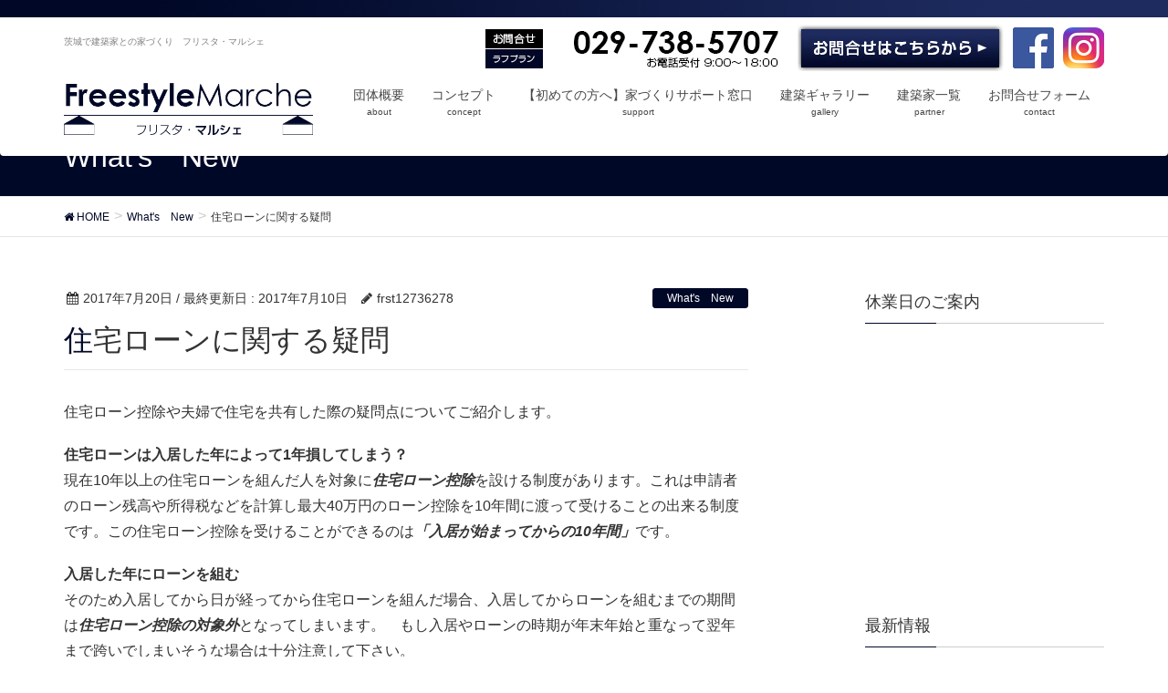

--- FILE ---
content_type: text/html; charset=UTF-8
request_url: https://frst-marche.com/201707201256
body_size: 57466
content:
<!DOCTYPE html>
<html lang="ja"
	itemscope 
	itemtype="http://schema.org/Article" 
	prefix="og: http://ogp.me/ns#" >
<head>
<meta charset="utf-8">
<meta http-equiv="X-UA-Compatible" content="IE=edge">
<meta name="viewport" content="width=device-width, initial-scale=1">
<title>住宅ローンに関する疑問 | 茨城の建築設計事務所を探すなら　| フリスタ・マルシェ</title>
<meta name="keywords" content="建築設計事務所" />

<!-- All in One SEO Pack 2.3.11.1 by Michael Torbert of Semper Fi Web Design[270,318] -->
<link rel="author" href="https://plus.google.com/u/0/1132717275911369721" />

<link rel="canonical" href="https://frst-marche.com/201707201256" />
<meta property="og:title" content="住宅ローンに関する疑問 | 茨城の建築設計事務所を探すなら　| フリスタ・マルシェ" />
<meta property="og:type" content="article" />
<meta property="og:url" content="https://frst-marche.com/201707201256" />
<meta property="og:image" content="https://frst-marche.com/wp-content/uploads/2016/09/pixta_21422178_M_R.jpg" />
<meta property="og:site_name" content="フリスタ・マルシェ" />
<meta property="og:description" content="住宅ローン控除や夫婦で住宅を共有した際の疑問点についてご紹介します。 住宅ローンは入居した年によって1年損してしまう？ 現在10年以上の住宅ローンを組んだ人を対象に住宅ローン控除を設ける制度があります。これは申請者のローン残高や所得税などを計算し最大40万円のローン控除を10年間に渡って受けることの出来る制度です。この住宅ローン控除を受けることができるのは「入居が始まってからの10年間」です。 入居した年にローンを組む そのため入居してから日が経ってから住宅ローンを組んだ場合、入居してからローンを組むまでの期間は住宅ローン控除の対象外となってしまいます。　もし入居やローンの時期が年末年始と重なって翌年まで跨いでしまいそうな場合は十分注意して下さい。 連帯債務をしていた奥様が専業になったら？ 夫婦で共働きをしている世帯は住宅を夫婦で連帯債務という形で住宅ローンを組むことがあります。勿論連帯債務でも住宅ローン控除を受けることは出来ますがローン返済中に奥様が専業主婦になって所得が無くなってしまった場合どうなるのでしょうか？ 専業主婦は住宅ローン控除の対象外 その場合は奥様の分の住宅ローン控除が専業主婦になった時点で無くなります。専業主婦になるということは所得税を払わなくなったということなので住宅ローン控除も適用外となってしまいます。 住宅の連帯購入は折半で良い？ 夫婦で住宅を購入する名義で折半にして共有することができます。普通に考えれば住宅の共有持ち分は夫婦で折半にすれば丁度いいはずですが住宅の共有持ち分と住宅ローンの連帯債務割合が違うと税金面で影響が出て来てしまいます。 贈与税が発生してしまう！？ 例えば住宅を購入した際は夫婦の共有持ち分を折半にしたにもかかわらず住宅ローンの割合は頭金と出資額の合計が夫３：妻１だった場合、夫が妻に住宅の4分の1を贈与した事になってしまうので贈与税が発生してしまいます。そのため住宅の共有持ち分は登記する前にローンの事も考慮しながら慎重に決める必要があります。" />
<meta property="article:publisher" content="https://www.facebook.com/フリスタマルシェ-242403182848380/" />
<meta property="article:published_time" content="2017-07-20T01:50:03Z" />
<meta property="article:modified_time" content="2017-07-10T10:03:58Z" />
<meta name="twitter:card" content="summary" />
<meta name="twitter:title" content="住宅ローンに関する疑問 | 茨城の建築設計事務所を探すなら　| フリスタ・マルシェ" />
<meta name="twitter:description" content="住宅ローン控除や夫婦で住宅を共有した際の疑問点についてご紹介します。 住宅ローンは入居した年によって1年損してしまう？ 現在10年以上の住宅ローンを組んだ人を対象に住宅ローン控除を設ける制度があります。これは申請者のローン残高や所得税などを計算し最大40万円のローン控除を10年間に渡って受けることの出来る制度です。この住宅ローン控除を受けることができるのは「入居が始まってからの10年間」です。 入居した年にローンを組む そのため入居してから日が経ってから住宅ローンを組んだ場合、入居してからローンを組むまでの期間は住宅ローン控除の対象外となってしまいます。　もし入居やローンの時期が年末年始と重なって翌年まで跨いでしまいそうな場合は十分注意して下さい。 連帯債務をしていた奥様が専業になったら？ 夫婦で共働きをしている世帯は住宅を夫婦で連帯債務という形で住宅ローンを組むことがあります。勿論連帯債務でも住宅ローン控除を受けることは出来ますがローン返済中に奥様が専業主婦になって所得が無くなってしまった場合どうなるのでしょうか？ 専業主婦は住宅ローン控除の対象外 その場合は奥様の分の住宅ローン控除が専業主婦になった時点で無くなります。専業主婦になるということは所得税を払わなくなったということなので住宅ローン控除も適用外となってしまいます。 住宅の連帯購入は折半で良い？ 夫婦で住宅を購入する名義で折半にして共有することができます。普通に考えれば住宅の共有持ち分は夫婦で折半にすれば丁度いいはずですが住宅の共有持ち分と住宅ローンの連帯債務割合が違うと税金面で影響が出て来てしまいます。 贈与税が発生してしまう！？ 例えば住宅を購入した際は夫婦の共有持ち分を折半にしたにもかかわらず住宅ローンの割合は頭金と出資額の合計が夫３：妻１だった場合、夫が妻に住宅の4分の1を贈与した事になってしまうので贈与税が発生してしまいます。そのため住宅の共有持ち分は登記する前にローンの事も考慮しながら慎重に決める必要があります。" />
<meta name="twitter:image" content="https://frst-marche.com/wp-content/uploads/2016/09/pixta_21422178_M_R.jpg" />
<meta itemprop="image" content="https://frst-marche.com/wp-content/uploads/2016/09/pixta_21422178_M_R.jpg" />
			<script>
			(function(i,s,o,g,r,a,m){i['GoogleAnalyticsObject']=r;i[r]=i[r]||function(){
			(i[r].q=i[r].q||[]).push(arguments)},i[r].l=1*new Date();a=s.createElement(o),
			m=s.getElementsByTagName(o)[0];a.async=1;a.src=g;m.parentNode.insertBefore(a,m)
			})(window,document,'script','//www.google-analytics.com/analytics.js','ga');

			ga('create', 'UA-89588175-1', 'auto');
			
			ga('send', 'pageview');
			</script>
<!-- /all in one seo pack -->
<link rel='dns-prefetch' href='//oss.maxcdn.com' />
<link rel='dns-prefetch' href='//s.w.org' />
<link rel="alternate" type="application/rss+xml" title="茨城の建築設計事務所を探すなら　| フリスタ・マルシェ &raquo; フィード" href="https://frst-marche.com/feed" />
<link rel="alternate" type="application/rss+xml" title="茨城の建築設計事務所を探すなら　| フリスタ・マルシェ &raquo; コメントフィード" href="https://frst-marche.com/comments/feed" />
<link rel="alternate" type="application/rss+xml" title="茨城の建築設計事務所を探すなら　| フリスタ・マルシェ &raquo; 住宅ローンに関する疑問 のコメントのフィード" href="https://frst-marche.com/201707201256/feed" />
<meta name="description" content="住宅ローン控除や夫婦で住宅を共有した際の疑問点についてご紹介します。住宅ローンは入居した年によって1年損してしまう？現在10年以上の住宅ローンを組んだ人を対象に住宅ローン控除を設ける制度があります。これは申請者のローン残高や所得税などを計算し最大40万円のローン控除を10年間に渡って受けることの出来る制度です。この住宅ローン控除を受けることができるのは「入居が始まってからの10年間」です。入居した年にローンを組むそのため入居してから日が経ってから住宅ロ" /><style type="text/css">.color_key_bg,.color_key_bg_hover:hover{background-color: #000828;}.color_key_txt,.color_key_txt_hover:hover{color: #000828;}.color_key_border,.color_key_border_hover:hover{border-color: #000828;}.color_key_dark_bg,.color_key_dark_bg_hover:hover{background-color: #000828;}.color_key_dark_txt,.color_key_dark_txt_hover:hover{color: #000828;}.color_key_dark_border,.color_key_dark_border_hover:hover{border-color: #000828;}</style>
		<script type="text/javascript">
			window._wpemojiSettings = {"baseUrl":"https:\/\/s.w.org\/images\/core\/emoji\/2\/72x72\/","ext":".png","svgUrl":"https:\/\/s.w.org\/images\/core\/emoji\/2\/svg\/","svgExt":".svg","source":{"concatemoji":"https:\/\/frst-marche.com\/wp-includes\/js\/wp-emoji-release.min.js?ver=4.6.6"}};
			!function(a,b,c){function d(a){var c,d,e,f,g,h=b.createElement("canvas"),i=h.getContext&&h.getContext("2d"),j=String.fromCharCode;if(!i||!i.fillText)return!1;switch(i.textBaseline="top",i.font="600 32px Arial",a){case"flag":return i.fillText(j(55356,56806,55356,56826),0,0),!(h.toDataURL().length<3e3)&&(i.clearRect(0,0,h.width,h.height),i.fillText(j(55356,57331,65039,8205,55356,57096),0,0),c=h.toDataURL(),i.clearRect(0,0,h.width,h.height),i.fillText(j(55356,57331,55356,57096),0,0),d=h.toDataURL(),c!==d);case"diversity":return i.fillText(j(55356,57221),0,0),e=i.getImageData(16,16,1,1).data,f=e[0]+","+e[1]+","+e[2]+","+e[3],i.fillText(j(55356,57221,55356,57343),0,0),e=i.getImageData(16,16,1,1).data,g=e[0]+","+e[1]+","+e[2]+","+e[3],f!==g;case"simple":return i.fillText(j(55357,56835),0,0),0!==i.getImageData(16,16,1,1).data[0];case"unicode8":return i.fillText(j(55356,57135),0,0),0!==i.getImageData(16,16,1,1).data[0];case"unicode9":return i.fillText(j(55358,56631),0,0),0!==i.getImageData(16,16,1,1).data[0]}return!1}function e(a){var c=b.createElement("script");c.src=a,c.type="text/javascript",b.getElementsByTagName("head")[0].appendChild(c)}var f,g,h,i;for(i=Array("simple","flag","unicode8","diversity","unicode9"),c.supports={everything:!0,everythingExceptFlag:!0},h=0;h<i.length;h++)c.supports[i[h]]=d(i[h]),c.supports.everything=c.supports.everything&&c.supports[i[h]],"flag"!==i[h]&&(c.supports.everythingExceptFlag=c.supports.everythingExceptFlag&&c.supports[i[h]]);c.supports.everythingExceptFlag=c.supports.everythingExceptFlag&&!c.supports.flag,c.DOMReady=!1,c.readyCallback=function(){c.DOMReady=!0},c.supports.everything||(g=function(){c.readyCallback()},b.addEventListener?(b.addEventListener("DOMContentLoaded",g,!1),a.addEventListener("load",g,!1)):(a.attachEvent("onload",g),b.attachEvent("onreadystatechange",function(){"complete"===b.readyState&&c.readyCallback()})),f=c.source||{},f.concatemoji?e(f.concatemoji):f.wpemoji&&f.twemoji&&(e(f.twemoji),e(f.wpemoji)))}(window,document,window._wpemojiSettings);
		</script>
		<style type="text/css">
img.wp-smiley,
img.emoji {
	display: inline !important;
	border: none !important;
	box-shadow: none !important;
	height: 1em !important;
	width: 1em !important;
	margin: 0 .07em !important;
	vertical-align: -0.1em !important;
	background: none !important;
	padding: 0 !important;
}
</style>
<link rel='stylesheet' id='contact-form-7-css'  href='https://frst-marche.com/wp-content/plugins/contact-form-7/includes/css/styles.css?ver=4.6' type='text/css' media='all' />
<link rel='stylesheet' id='vkExUnit_common_style-css'  href='https://frst-marche.com/wp-content/plugins/vk-all-in-one-expansion-unit/css/vkExUnit_style.css?ver=4.3.8' type='text/css' media='all' />
<link rel='stylesheet' id='whats-new-style-css'  href='https://frst-marche.com/wp-content/plugins/whats-new-genarator/whats-new.css?ver=2.0.2' type='text/css' media='all' />
<link rel='stylesheet' id='font-awesome-css'  href='https://frst-marche.com/wp-content/themes/lightning/library/font-awesome/4.6.1/css/font-awesome.min.css?ver=4.6.1' type='text/css' media='all' />
<link rel='stylesheet' id='lightning-design-style-css'  href='https://frst-marche.com/wp-content/themes/lightning/design_skin/origin/css/style.css?ver=2.6.1' type='text/css' media='all' />
<link rel='stylesheet' id='lightning-theme-style-css'  href='https://frst-marche.com/wp-content/themes/lightning/style.css?ver=2.6.1' type='text/css' media='all' />
<script type='text/javascript' src='https://frst-marche.com/wp-includes/js/jquery/jquery.js?ver=1.12.4'></script>
<script type='text/javascript' src='https://frst-marche.com/wp-includes/js/jquery/jquery-migrate.min.js?ver=1.4.1'></script>
<!--[if lt IE 9]>
<script type='text/javascript' src='//oss.maxcdn.com/html5shiv/3.7.2/html5shiv.min.js?ver=4.6.6'></script>
<![endif]-->
<!--[if lt IE 9]>
<script type='text/javascript' src='//oss.maxcdn.com/respond/1.4.2/respond.min.js?ver=4.6.6'></script>
<![endif]-->
<script type='text/javascript' src='https://frst-marche.com/wp-content/themes/lightning/js/all_in_header_fixed.min.js?ver=2.6.1'></script>
<link rel='https://api.w.org/' href='https://frst-marche.com/wp-json/' />
<link rel="EditURI" type="application/rsd+xml" title="RSD" href="https://frst-marche.com/xmlrpc.php?rsd" />
<link rel="wlwmanifest" type="application/wlwmanifest+xml" href="https://frst-marche.com/wp-includes/wlwmanifest.xml" /> 
<link rel='prev' title='住宅ローン控除には確定申告が必要' href='https://frst-marche.com/201707151249' />
<link rel='next' title='建築家との家創りの様子を更新しました！' href='https://frst-marche.com/201707201328' />
<meta name="generator" content="WordPress 4.6.6" />
<link rel='shortlink' href='https://frst-marche.com/?p=1256' />
<link rel="alternate" type="application/json+oembed" href="https://frst-marche.com/wp-json/oembed/1.0/embed?url=https%3A%2F%2Ffrst-marche.com%2F201707201256" />
<link rel="alternate" type="text/xml+oembed" href="https://frst-marche.com/wp-json/oembed/1.0/embed?url=https%3A%2F%2Ffrst-marche.com%2F201707201256&#038;format=xml" />
<!-- [ VK All in one Expansion Unit OGP ] -->
<meta property="og:site_name" content="茨城の建築設計事務所を探すなら　| フリスタ・マルシェ" />
<meta property="og:url" content="https://frst-marche.com/201707201256" />
<meta property="og:title" content="住宅ローンに関する疑問 | 茨城の建築設計事務所を探すなら　| フリスタ・マルシェ" />
<meta property="og:description" content="住宅ローン控除や夫婦で住宅を共有した際の疑問点についてご紹介します。住宅ローンは入居した年によって1年損してしまう？現在10年以上の住宅ローンを組んだ人を対象に住宅ローン控除を設ける制度があります。これは申請者のローン残高や所得税などを計算し最大40万円のローン控除を10年間に渡って受けることの出来る制度です。この住宅ローン控除を受けることができるのは「入居が始まってからの10年間」です。入居した年にローンを組むそのため入居してから日が経ってから住宅ロ" />
<meta property="og:type" content="article" />
<!-- [ / VK All in one Expansion Unit OGP ] -->
<link rel="icon" href="https://frst-marche.com/wp-content/uploads/2016/08/frst_CI-150x100.jpg" sizes="32x32" />
<link rel="icon" href="https://frst-marche.com/wp-content/uploads/2016/08/frst_CI.jpg" sizes="192x192" />
<link rel="apple-touch-icon-precomposed" href="https://frst-marche.com/wp-content/uploads/2016/08/frst_CI.jpg" />
<meta name="msapplication-TileImage" content="https://frst-marche.com/wp-content/uploads/2016/08/frst_CI.jpg" />
<!-- [ Lightning Common ] -->
<style type="text/css">
.veu_color_txt_key { color:#000828 ; }
.veu_color_bg_key { background-color:#000828 ; }
.veu_color_border_key { border-color:#000828 ; }
a { color:#000828 ; }
a:hover { color:#000828 ; }
.btn-default { border-color:#000828;color:#000828;}
.btn-default:hover { border-color:#000828;background-color: #000828; }
.btn-primary { background-color:#000828;border-color:#000828; }
.btn-primary:hover { background-color:#000828;border-color:#000828; }
</style>
<!-- [ / Lightning Common ] -->
<!-- [ Ligthning Origin ] -->
<style type="text/css">
ul.gMenu a:hover { color:#000828; }
.page-header { background-color:#000828; }
h1.entry-title:first-letter,
.single h1.entry-title:first-letter { color:#000828; }
h2,
.mainSection-title { border-top-color:#000828 }
h3:after,
.subSection-title:after { border-bottom-color:#000828; }
.media .media-body .media-heading a:hover { color:#000828; }
ul.page-numbers li span.page-numbers.current { background-color:#000828; }
.pager li > a { border-color:#000828;color:#000828;}
.pager li > a:hover { background-color:#000828;color:#fff;}
footer { border-top-color:#000828 }
dt { border-left-color:#000828; }
@media (min-width: 768px){
  ul.gMenu > li > a:hover:after,
  ul.gMenu > li.current-post-ancestor > a:after,
  ul.gMenu > li.current-menu-item > a:after,
  ul.gMenu > li.current-menu-parent > a:after,
  ul.gMenu > li.current-menu-ancestor > a:after,
  ul.gMenu > li.current_page_parent > a:after,
  ul.gMenu > li.current_page_ancestor > a:after { border-bottom-color: #000828 }
  ul.gMenu > li > a:hover .gMenu_description { color: #000828; }
} /* @media (min-width: 768px) */
</style>
<!-- [ / Ligthning Origin ] -->

<!-- Global site tag (gtag.js) - Google AdWords: 969001330 -->
<script async src="https://www.googletagmanager.com/gtag/js?id=AW-969001330"></script>
<script>
  window.dataLayer = window.dataLayer || [];
  function gtag(){dataLayer.push(arguments);}
  gtag('js', new Date());

  gtag('config', 'AW-969001330');
</script>

<script src='https://www.google.com/recaptcha/api.js'></script>

<!-- Google Tag Manager -->
<script>(function(w,d,s,l,i){w[l]=w[l]||[];w[l].push({'gtm.start':
new Date().getTime(),event:'gtm.js'});var f=d.getElementsByTagName(s)[0],
j=d.createElement(s),dl=l!='dataLayer'?'&l='+l:'';j.async=true;j.src=
'https://www.googletagmanager.com/gtm.js?id='+i+dl;f.parentNode.insertBefore(j,f);
})(window,document,'script','dataLayer','GTM-WQP84XG');</script>
<!-- End Google Tag Manager -->

</head>
<body class="single single-post postid-1256 single-format-standard headfix header_height_changer">
<!-- Google Tag Manager (noscript) -->
<noscript><iframe src="https://www.googletagmanager.com/ns.html?id=GTM-WQP84XG"
height="0" width="0" style="display:none;visibility:hidden"></iframe></noscript>
<!-- End Google Tag Manager (noscript) -->


<header class="navbar siteHeader">

<!--↓トップバーとリード文-->
<div class="bar"><img src="http://frst-marche.com/wp-content/uploads/2017/05/frst_bar.jpg" ></div>
<!--↑トップバーとリード文-->

        <div class="container siteHeadContainer">
<!--↓CTA-->
<div class="header-ttl">茨城で建築家との家づくり　フリスタ・マルシェ</div>
<a href="https://www.instagram.com/frst_marche/" target="_blank"><img class="social" src="http://frst-marche.com/wp-content/uploads/2017/08/instagram.png"></a>
<!--<a href="https://www.instagram.com/freestylemarche/" target="_blank"><img class="social" src="http://frst-marche.com/wp-content/uploads/2017/08/instagram.png"></a>-->
<a href="https://www.facebook.com/フリスタマルシェ-242403182848380/" target="_blank"><img class="social" src="http://frst-marche.com/wp-content/uploads/2017/08/facebook.jpg"></a>
<a href="http://frst-marche.com/?page_id=104"><img class="contact" src="http://frst-marche.com/wp-content/uploads/2017/05/frst_03.jpg"></a>
<a onClick="goog_report_conversion('tel:0297385707')" href="tel:0297385707"> <img class="tel" src="http://frst-marche.com/wp-content/uploads/2017/05/frst_06.jpg"></a>
<br style="clear:both;">
<!--↑CTA-->


        <div class="navbar-header">


            <h1 class="navbar-brand siteHeader_logo">
            <a href="https://frst-marche.com/"><span>
            <img src="http://frst-marche.com/wp-content/uploads/2016/08/frst_CI-2.jpg" alt="茨城の建築設計事務所を探すなら　| フリスタ・マルシェ" />            </span></a>
            </h1>
                                      <a href="#" class="btn btn-default menuBtn menuClose menuBtn_left" id="menuBtn"><i class="fa fa-bars" aria-hidden="true"></i></a>
                    </div>

        <div id="gMenu_outer" class="gMenu_outer"><nav class="menu-%e3%83%a1%e3%83%8b%e3%83%a5%e3%83%bc1-container"><ul id="menu-%e3%83%a1%e3%83%8b%e3%83%a5%e3%83%bc1" class="menu nav gMenu"><li id="menu-item-15" class="menu-item menu-item-type-post_type menu-item-object-page"><a href="https://frst-marche.com/%e5%9b%a3%e4%bd%93%e6%a6%82%e8%a6%81"><strong class="gMenu_name">団体概要</strong><span class="gMenu_description">about</span></a></li>
<li id="menu-item-192" class="menu-item menu-item-type-post_type menu-item-object-page"><a href="https://frst-marche.com/concept-2"><strong class="gMenu_name">コンセプト</strong><span class="gMenu_description">concept</span></a></li>
<li id="menu-item-1591" class="menu-item menu-item-type-post_type menu-item-object-page"><a href="https://frst-marche.com/support"><strong class="gMenu_name">【初めての方へ】家づくりサポート窓口</strong><span class="gMenu_description">support</span></a></li>
<li id="menu-item-47" class="menu-item menu-item-type-post_type menu-item-object-page"><a href="https://frst-marche.com/freestylehouse"><strong class="gMenu_name">建築ギャラリー</strong><span class="gMenu_description">gallery</span></a></li>
<li id="menu-item-16" class="menu-item menu-item-type-post_type menu-item-object-page"><a href="https://frst-marche.com/partner"><strong class="gMenu_name">建築家一覧</strong><span class="gMenu_description">partner</span></a></li>
<li id="menu-item-106" class="menu-item menu-item-type-post_type menu-item-object-page"><a href="https://frst-marche.com/contact"><strong class="gMenu_name">お問合せフォーム</strong><span class="gMenu_description">contact</span></a></li>
</ul></nav></div>    </div>
    </header>

<div class="section page-header"><div class="container"><div class="row"><div class="col-md-12">
<div class="page-header_pageTitle">
What&#039;s　New</div>
</div></div></div></div><!-- [ /.page-header ] -->
<!-- [ .breadSection ] -->
<div class="section breadSection">
<div class="container">
<div class="row">
<ol class="breadcrumb" itemtype="http://schema.org/BreadcrumbList"><li id="panHome" itemprop="itemListElement" itemscope itemtype="http://schema.org/ListItem"><a itemprop="item" href="https://frst-marche.com/"><span itemprop="name"><i class="fa fa-home"></i> HOME</span></a></li><li itemprop="itemListElement" itemscope itemtype="http://schema.org/ListItem"><a itemprop="item" href="https://frst-marche.com/category/whats%e3%80%80new"><span itemprop="name">What&#039;s　New</span></a></li><li><span>住宅ローンに関する疑問</span></li></ol>
</div>
</div>
</div>
<!-- [ /.breadSection ] -->
<div class="section siteContent">
<div class="container">
<div class="row">

<div class="col-md-8 mainSection" id="main" role="main">

<article id="post-1256" class="post-1256 post type-post status-publish format-standard hentry category-whatsnew">
	<header>
	
<div class="entry-meta">
<span class="published entry-meta_items">2017年7月20日</span>



<span class="entry-meta_items entry-meta_updated">/ 最終更新日 : <span class="updated">2017年7月10日</span></span>


<span class="vcard author entry-meta_items entry-meta_items_author"><span class="fn">frst12736278</span></span>

<span class="entry-meta_items entry-meta_items_term"><a href="https://frst-marche.com/category/whats%e3%80%80new" class="btn btn-xs btn-primary">What&#039;s　New</a></span>
</div>	<h1 class="entry-title">住宅ローンに関する疑問</h1>
	</header>
	<div class="entry-body">
	<p>住宅ローン控除や夫婦で住宅を共有した際の疑問点についてご紹介します。</p>
<p><strong>住宅ローンは入居した年によって1年損してしまう？</strong><br />
現在10年以上の住宅ローンを組んだ人を対象に<em>住宅ローン控除</em>を設ける制度があります。これは申請者のローン残高や所得税などを計算し最大40万円のローン控除を10年間に渡って受けることの出来る制度です。この住宅ローン控除を受けることができるのは<em>「入居が始まってからの10年間」</em>です。</p>
<p><strong>入居した年にローンを組む</strong><br />
そのため入居してから日が経ってから住宅ローンを組んだ場合、入居してからローンを組むまでの期間は<em>住宅ローン控除の対象外</em>となってしまいます。　もし入居やローンの時期が年末年始と重なって翌年まで跨いでしまいそうな場合は十分注意して下さい。</p>
<p><strong>連帯債務をしていた奥様が専業になったら？</strong><br />
夫婦で共働きをしている世帯は住宅を夫婦で連帯債務という形で住宅ローンを組むことがあります。勿論連帯債務でも住宅ローン控除を受けることは出来ますがローン返済中に奥様が専業主婦になって所得が無くなってしまった場合どうなるのでしょうか？</p>
<p><strong>専業主婦は住宅ローン控除の対象外</strong><br />
その場合は奥様の分の住宅ローン控除が<em>専業主婦になった時点で無くなります</em>。専業主婦になるということは所得税を払わなくなったということなので住宅ローン控除も適用外となってしまいます。</p>
<p><strong>住宅の連帯購入は折半で良い？</strong><br />
夫婦で住宅を購入する名義で折半にして共有することができます。普通に考えれば住宅の共有持ち分は夫婦で折半にすれば丁度いいはずですが住宅の共有持ち分と住宅ローンの連帯債務割合が違うと税金面で影響が出て来てしまいます。</p>
<p><strong>贈与税が発生してしまう！？</strong><br />
例えば住宅を購入した際は夫婦の共有持ち分を折半にしたにもかかわらず住宅ローンの割合は頭金と出資額の合計が夫３：妻１だった場合、夫が妻に住宅の4分の1を贈与した事になってしまうの<em>で贈与税</em>が発生してしまいます。そのため住宅の共有持ち分は登記する前にローンの事も考慮しながら慎重に決める必要があります。</p>
<section class="veu_cta"><h1 class="cta_title">モデルハウスの見学をしてみたい方は、お気軽に。</h1><div class="cta_body"><div class="cta_body_image cta_body_image_left"><a href="http://frst-marche.com/?page_id=104" target="_blank"><img src="https://frst-marche.com/wp-content/uploads/2016/09/3-3.jpg" /></a></div><div class="cta_body_txt image_exist">茨城県内で建築家の自邸（フリスタ・ハウス）はいつでも内覧可能ですので、見てみたいモデルハウスがあれば、フリスタ・マルシェ事務局までお気軽にお問合せ下さい。担当がご案内いたします。<br/><br/>【フリスタ・マルシェ事務局】<br/>tel:<a href="tel:029-738-1307" onClick="goog_report_conversion('tel:029-738-1307')">029-738-1307</a></div><div class="cta_body_link"><a href="http://frst-marche.com/?page_id=104" class="btn btn-primary btn-block btn-lg" target="_blank">お問合せはこちらから</a></div></div><!-- [ /.vkExUnit_cta_body ] --></section><div class="veu_socialSet veu_contentAddSection"><script>window.twttr=(function(d,s,id){var js,fjs=d.getElementsByTagName(s)[0],t=window.twttr||{};if(d.getElementById(id))return t;js=d.createElement(s);js.id=id;js.src="https://platform.twitter.com/widgets.js";fjs.parentNode.insertBefore(js,fjs);t._e=[];t.ready=function(f){t._e.push(f);};return t;}(document,"script","twitter-wjs"));</script><ul><li class="sb_facebook sb_icon"><a href="//www.facebook.com/sharer.php?src=bm&u=https://frst-marche.com/201707201256&amp;t=%E4%BD%8F%E5%AE%85%E3%83%AD%E3%83%BC%E3%83%B3%E3%81%AB%E9%96%A2%E3%81%99%E3%82%8B%E7%96%91%E5%95%8F+%7C+%E8%8C%A8%E5%9F%8E%E3%81%AE%E5%BB%BA%E7%AF%89%E8%A8%AD%E8%A8%88%E4%BA%8B%E5%8B%99%E6%89%80%E3%82%92%E6%8E%A2%E3%81%99%E3%81%AA%E3%82%89%E3%80%80%7C+%E3%83%95%E3%83%AA%E3%82%B9%E3%82%BF%E3%83%BB%E3%83%9E%E3%83%AB%E3%82%B7%E3%82%A7" target="_blank" onclick="window.open(this.href,'FBwindow','width=650,height=450,menubar=no,toolbar=no,scrollbars=yes');return false;"><span class="vk_icon_w_r_sns_fb icon_sns"></span><span class="sns_txt">Facebook</span><span class="veu_count_sns_fb"></span></a></li><li class="sb_twitter sb_icon"><a href="//twitter.com/intent/tweet?url=https://frst-marche.com/201707201256&amp;text=%E4%BD%8F%E5%AE%85%E3%83%AD%E3%83%BC%E3%83%B3%E3%81%AB%E9%96%A2%E3%81%99%E3%82%8B%E7%96%91%E5%95%8F+%7C+%E8%8C%A8%E5%9F%8E%E3%81%AE%E5%BB%BA%E7%AF%89%E8%A8%AD%E8%A8%88%E4%BA%8B%E5%8B%99%E6%89%80%E3%82%92%E6%8E%A2%E3%81%99%E3%81%AA%E3%82%89%E3%80%80%7C+%E3%83%95%E3%83%AA%E3%82%B9%E3%82%BF%E3%83%BB%E3%83%9E%E3%83%AB%E3%82%B7%E3%82%A7" target="_blank" onclick="window.open(this.href,'Twitterwindow','width=650,height=450,menubar=no,toolbar=no,scrollbars=yes');return false;" ><span class="vk_icon_w_r_sns_twitter icon_sns"></span><span class="sns_txt">twitter</span></a></li><li class="sb_hatena sb_icon"><a href="//b.hatena.ne.jp/add?mode=confirm&url=https://frst-marche.com/201707201256&amp;title=%E4%BD%8F%E5%AE%85%E3%83%AD%E3%83%BC%E3%83%B3%E3%81%AB%E9%96%A2%E3%81%99%E3%82%8B%E7%96%91%E5%95%8F+%7C+%E8%8C%A8%E5%9F%8E%E3%81%AE%E5%BB%BA%E7%AF%89%E8%A8%AD%E8%A8%88%E4%BA%8B%E5%8B%99%E6%89%80%E3%82%92%E6%8E%A2%E3%81%99%E3%81%AA%E3%82%89%E3%80%80%7C+%E3%83%95%E3%83%AA%E3%82%B9%E3%82%BF%E3%83%BB%E3%83%9E%E3%83%AB%E3%82%B7%E3%82%A7" target="_blank" onclick="window.open(this.href,'Hatenawindow','width=650,height=450,menubar=no,toolbar=no,scrollbars=yes');return false;"><span class="vk_icon_w_r_sns_hatena icon_sns"></span><span class="sns_txt">Hatena</span><span class="veu_count_sns_hb"></span></a></li><li class="sb_pocket sb_icon"><a href="//getpocket.com/edit?url=https://frst-marche.com/201707201256&title=%E4%BD%8F%E5%AE%85%E3%83%AD%E3%83%BC%E3%83%B3%E3%81%AB%E9%96%A2%E3%81%99%E3%82%8B%E7%96%91%E5%95%8F+%7C+%E8%8C%A8%E5%9F%8E%E3%81%AE%E5%BB%BA%E7%AF%89%E8%A8%AD%E8%A8%88%E4%BA%8B%E5%8B%99%E6%89%80%E3%82%92%E6%8E%A2%E3%81%99%E3%81%AA%E3%82%89%E3%80%80%7C+%E3%83%95%E3%83%AA%E3%82%B9%E3%82%BF%E3%83%BB%E3%83%9E%E3%83%AB%E3%82%B7%E3%82%A7" target="_blank" onclick="window.open(this.href,'Pokcetwindow','width=650,height=450,menubar=no,toolbar=no,scrollbars=yes');return false;"><i class="fa fa-get-pocket" aria-hidden="true"></i><span class="sns_txt">Pocket</span><span class="veu_count_sns_pocket">-</span></a></li></ul></div><!-- [ /.socialSet ] -->	</div><!-- [ /.entry-body ] -->

	<div class="entry-footer">
	
	<div class="entry-meta-dataList"><dl><dt>カテゴリー</dt><dd><a href="https://frst-marche.com/category/whats%e3%80%80new">What's　New</a></dd></dl></div>
		</div><!-- [ /.entry-footer ] -->

	</article>
<nav>
  <ul class="pager">
    <li class="previous"><a href="https://frst-marche.com/201707151249" rel="prev">住宅ローン控除には確定申告が必要</a></li>
    <li class="next"><a href="https://frst-marche.com/201707201328" rel="next">建築家との家創りの様子を更新しました！</a></li>
  </ul>
</nav>

</div><!-- [ /.mainSection ] -->

<div class="col-md-3 col-md-offset-1 subSection">
<aside class="widget widget_text" id="text-3"><h1 class="widget-title subSection-title">休業日のご案内</h1>			<div class="textwidget"><iframe src="https://calendar.google.com/calendar/embed?showTitle=0&amp;showPrint=0&amp;showTabs=0&amp;showCalendars=0&amp;showTz=0&amp;height=600&amp;wkst=1&amp;bgcolor=%23FFFFFF&amp;src=t3mu38csgod8rqn3861p2c228g%40group.calendar.google.com&amp;color=%2329527A&amp;ctz=Asia%2FTokyo" style="border-width:0" width="270" height="270" frameborder="0" scrolling="no"></iframe></div>
		</aside>		<aside class="widget widget_recent_entries" id="recent-posts-10">		<h1 class="widget-title subSection-title">最新情報</h1>		<ul>
					<li>
				<a href="https://frst-marche.com/202205011852">ビー玉を転がさないで！？</a>
						</li>
					<li>
				<a href="https://frst-marche.com/202203311838">省エネ住宅＋パッシブデザイン(PASSIVE　DESIGN)で知っておくこと</a>
						</li>
					<li>
				<a href="https://frst-marche.com/202203051828">ひと昔前の商品と比べると家電の電気代どうなっているの？</a>
						</li>
					<li>
				<a href="https://frst-marche.com/202202281817">注文住宅を建築家に依頼しよう・・・ならば知っておこうタイプ別</a>
						</li>
					<li>
				<a href="https://frst-marche.com/202201211798">コロナ禍でリノベーションに適した中古マンションの探し方</a>
						</li>
					<li>
				<a href="https://frst-marche.com/202201191772">コロナ禍でリノベーションに適した中古住宅の探し方</a>
						</li>
					<li>
				<a href="https://frst-marche.com/202201061764">建築家選びに迷ったら、自邸（自宅を購入した経験）の有無？を確認してみてください。</a>
						</li>
					<li>
				<a href="https://frst-marche.com/202103051731">自邸が教えてくれるもの〜西原有希子建築設計事務所〜</a>
						</li>
					<li>
				<a href="https://frst-marche.com/201911271609">自邸が教えてくれるもの〜e do design一級建築士事務所〜</a>
						</li>
					<li>
				<a href="https://frst-marche.com/201709021343">私たちは「生活から住まいをデザインする」茨城の設計事務所です。</a>
						</li>
				</ul>
		</aside>		

<aside class="widget">
<h1 class="subSection-title">最近の投稿</h1>

  <div class="media">

    
      <div class="media-left postList_thumbnail">
        <a href="https://frst-marche.com/202205011852">
        <img width="450" height="253" src="https://frst-marche.com/wp-content/uploads/2022/05/217ae62d3c1a4f1daebc9abd15d07c42-450x253.jpg" class="attachment-thumbnail size-thumbnail wp-post-image" alt="相続放棄することにしたらこれだけは知っておこう" srcset="https://frst-marche.com/wp-content/uploads/2022/05/217ae62d3c1a4f1daebc9abd15d07c42-450x253.jpg 450w, https://frst-marche.com/wp-content/uploads/2022/05/217ae62d3c1a4f1daebc9abd15d07c42-300x169.jpg 300w, https://frst-marche.com/wp-content/uploads/2022/05/217ae62d3c1a4f1daebc9abd15d07c42-768x432.jpg 768w, https://frst-marche.com/wp-content/uploads/2022/05/217ae62d3c1a4f1daebc9abd15d07c42-1024x576.jpg 1024w, https://frst-marche.com/wp-content/uploads/2022/05/217ae62d3c1a4f1daebc9abd15d07c42-320x180.jpg 320w, https://frst-marche.com/wp-content/uploads/2022/05/217ae62d3c1a4f1daebc9abd15d07c42.jpg 1280w" sizes="(max-width: 450px) 100vw, 450px" />        </a>
      </div>

    
    <div class="media-body">
      <h4 class="media-heading"><a href="https://frst-marche.com/202205011852">ビー玉を転がさないで！？</a></h4>
      <div class="published entry-meta_items">2022年5月1日</div>          
    </div>
  </div>


  <div class="media">

    
      <div class="media-left postList_thumbnail">
        <a href="https://frst-marche.com/202203311838">
        <img width="450" height="253" src="https://frst-marche.com/wp-content/uploads/2022/03/b0a592f086b36adece9a066d8221bfdf-450x253.jpg" class="attachment-thumbnail size-thumbnail wp-post-image" alt="省エネ住宅＋パッシブデザインで知っておくこと" srcset="https://frst-marche.com/wp-content/uploads/2022/03/b0a592f086b36adece9a066d8221bfdf-450x253.jpg 450w, https://frst-marche.com/wp-content/uploads/2022/03/b0a592f086b36adece9a066d8221bfdf-300x169.jpg 300w, https://frst-marche.com/wp-content/uploads/2022/03/b0a592f086b36adece9a066d8221bfdf-768x432.jpg 768w, https://frst-marche.com/wp-content/uploads/2022/03/b0a592f086b36adece9a066d8221bfdf-1024x576.jpg 1024w, https://frst-marche.com/wp-content/uploads/2022/03/b0a592f086b36adece9a066d8221bfdf-320x180.jpg 320w, https://frst-marche.com/wp-content/uploads/2022/03/b0a592f086b36adece9a066d8221bfdf.jpg 1280w" sizes="(max-width: 450px) 100vw, 450px" />        </a>
      </div>

    
    <div class="media-body">
      <h4 class="media-heading"><a href="https://frst-marche.com/202203311838">省エネ住宅＋パッシブデザイン(PASSIVE　DESIGN)で知っておくこと</a></h4>
      <div class="published entry-meta_items">2022年3月31日</div>          
    </div>
  </div>


  <div class="media">

    
      <div class="media-left postList_thumbnail">
        <a href="https://frst-marche.com/202203051828">
        <img width="450" height="253" src="https://frst-marche.com/wp-content/uploads/2022/03/3d6bcebd8078984cf7a4602d46e1addb-450x253.jpg" class="attachment-thumbnail size-thumbnail wp-post-image" alt="コロナ禍でリノベーションに適した中古マンションの探し方_Moment" srcset="https://frst-marche.com/wp-content/uploads/2022/03/3d6bcebd8078984cf7a4602d46e1addb-450x253.jpg 450w, https://frst-marche.com/wp-content/uploads/2022/03/3d6bcebd8078984cf7a4602d46e1addb-300x169.jpg 300w, https://frst-marche.com/wp-content/uploads/2022/03/3d6bcebd8078984cf7a4602d46e1addb-768x432.jpg 768w, https://frst-marche.com/wp-content/uploads/2022/03/3d6bcebd8078984cf7a4602d46e1addb-1024x576.jpg 1024w, https://frst-marche.com/wp-content/uploads/2022/03/3d6bcebd8078984cf7a4602d46e1addb-320x180.jpg 320w, https://frst-marche.com/wp-content/uploads/2022/03/3d6bcebd8078984cf7a4602d46e1addb.jpg 1280w" sizes="(max-width: 450px) 100vw, 450px" />        </a>
      </div>

    
    <div class="media-body">
      <h4 class="media-heading"><a href="https://frst-marche.com/202203051828">ひと昔前の商品と比べると家電の電気代どうなっているの？</a></h4>
      <div class="published entry-meta_items">2022年3月5日</div>          
    </div>
  </div>


  <div class="media">

    
      <div class="media-left postList_thumbnail">
        <a href="https://frst-marche.com/202202281817">
        <img width="450" height="253" src="https://frst-marche.com/wp-content/uploads/2022/02/0060c6203a6d3ede99f0ab795901d596-450x253.jpg" class="attachment-thumbnail size-thumbnail wp-post-image" alt="注文住宅を建築家に依頼" srcset="https://frst-marche.com/wp-content/uploads/2022/02/0060c6203a6d3ede99f0ab795901d596-450x253.jpg 450w, https://frst-marche.com/wp-content/uploads/2022/02/0060c6203a6d3ede99f0ab795901d596-300x169.jpg 300w, https://frst-marche.com/wp-content/uploads/2022/02/0060c6203a6d3ede99f0ab795901d596-768x432.jpg 768w, https://frst-marche.com/wp-content/uploads/2022/02/0060c6203a6d3ede99f0ab795901d596-1024x576.jpg 1024w, https://frst-marche.com/wp-content/uploads/2022/02/0060c6203a6d3ede99f0ab795901d596-320x180.jpg 320w, https://frst-marche.com/wp-content/uploads/2022/02/0060c6203a6d3ede99f0ab795901d596.jpg 1280w" sizes="(max-width: 450px) 100vw, 450px" />        </a>
      </div>

    
    <div class="media-body">
      <h4 class="media-heading"><a href="https://frst-marche.com/202202281817">注文住宅を建築家に依頼しよう・・・ならば知っておこうタイプ別</a></h4>
      <div class="published entry-meta_items">2022年2月28日</div>          
    </div>
  </div>


  <div class="media">

    
      <div class="media-left postList_thumbnail">
        <a href="https://frst-marche.com/202201211798">
        <img width="450" height="253" src="https://frst-marche.com/wp-content/uploads/2022/01/bff60d357684ec35aa99a2316880efe0-450x253.jpg" class="attachment-thumbnail size-thumbnail wp-post-image" alt="コロナ禍でリノベーションに適した中古マンションの探し方" srcset="https://frst-marche.com/wp-content/uploads/2022/01/bff60d357684ec35aa99a2316880efe0-450x253.jpg 450w, https://frst-marche.com/wp-content/uploads/2022/01/bff60d357684ec35aa99a2316880efe0-300x169.jpg 300w, https://frst-marche.com/wp-content/uploads/2022/01/bff60d357684ec35aa99a2316880efe0-768x432.jpg 768w, https://frst-marche.com/wp-content/uploads/2022/01/bff60d357684ec35aa99a2316880efe0-1024x576.jpg 1024w, https://frst-marche.com/wp-content/uploads/2022/01/bff60d357684ec35aa99a2316880efe0-320x180.jpg 320w, https://frst-marche.com/wp-content/uploads/2022/01/bff60d357684ec35aa99a2316880efe0.jpg 1280w" sizes="(max-width: 450px) 100vw, 450px" />        </a>
      </div>

    
    <div class="media-body">
      <h4 class="media-heading"><a href="https://frst-marche.com/202201211798">コロナ禍でリノベーションに適した中古マンションの探し方</a></h4>
      <div class="published entry-meta_items">2022年1月21日</div>          
    </div>
  </div>


  <div class="media">

    
      <div class="media-left postList_thumbnail">
        <a href="https://frst-marche.com/202201191772">
        <img width="450" height="253" src="https://frst-marche.com/wp-content/uploads/2022/01/f0b6d4bd9b06f34a586a2b7f84cbc1a6-450x253.jpg" class="attachment-thumbnail size-thumbnail wp-post-image" alt="リノベーションに適した中古住宅の探し方" srcset="https://frst-marche.com/wp-content/uploads/2022/01/f0b6d4bd9b06f34a586a2b7f84cbc1a6-450x253.jpg 450w, https://frst-marche.com/wp-content/uploads/2022/01/f0b6d4bd9b06f34a586a2b7f84cbc1a6-300x169.jpg 300w, https://frst-marche.com/wp-content/uploads/2022/01/f0b6d4bd9b06f34a586a2b7f84cbc1a6-768x432.jpg 768w, https://frst-marche.com/wp-content/uploads/2022/01/f0b6d4bd9b06f34a586a2b7f84cbc1a6-1024x576.jpg 1024w, https://frst-marche.com/wp-content/uploads/2022/01/f0b6d4bd9b06f34a586a2b7f84cbc1a6-320x180.jpg 320w, https://frst-marche.com/wp-content/uploads/2022/01/f0b6d4bd9b06f34a586a2b7f84cbc1a6.jpg 1280w" sizes="(max-width: 450px) 100vw, 450px" />        </a>
      </div>

    
    <div class="media-body">
      <h4 class="media-heading"><a href="https://frst-marche.com/202201191772">コロナ禍でリノベーションに適した中古住宅の探し方</a></h4>
      <div class="published entry-meta_items">2022年1月19日</div>          
    </div>
  </div>


  <div class="media">

    
      <div class="media-left postList_thumbnail">
        <a href="https://frst-marche.com/202201061764">
        <img width="450" height="253" src="https://frst-marche.com/wp-content/uploads/2022/01/d0fa7a15a5edf9b9e025e65370b8b0bc-450x253.jpg" class="attachment-thumbnail size-thumbnail wp-post-image" alt="フリスタメンバーは、自邸持ちの建築家" srcset="https://frst-marche.com/wp-content/uploads/2022/01/d0fa7a15a5edf9b9e025e65370b8b0bc-450x253.jpg 450w, https://frst-marche.com/wp-content/uploads/2022/01/d0fa7a15a5edf9b9e025e65370b8b0bc-300x169.jpg 300w, https://frst-marche.com/wp-content/uploads/2022/01/d0fa7a15a5edf9b9e025e65370b8b0bc-768x432.jpg 768w, https://frst-marche.com/wp-content/uploads/2022/01/d0fa7a15a5edf9b9e025e65370b8b0bc-1024x576.jpg 1024w, https://frst-marche.com/wp-content/uploads/2022/01/d0fa7a15a5edf9b9e025e65370b8b0bc-320x180.jpg 320w, https://frst-marche.com/wp-content/uploads/2022/01/d0fa7a15a5edf9b9e025e65370b8b0bc.jpg 1280w" sizes="(max-width: 450px) 100vw, 450px" />        </a>
      </div>

    
    <div class="media-body">
      <h4 class="media-heading"><a href="https://frst-marche.com/202201061764">建築家選びに迷ったら、自邸（自宅を購入した経験）の有無？を確認してみてください。</a></h4>
      <div class="published entry-meta_items">2022年1月6日</div>          
    </div>
  </div>


  <div class="media">

    
      <div class="media-left postList_thumbnail">
        <a href="https://frst-marche.com/202103051731">
        <img width="300" height="450" src="https://frst-marche.com/wp-content/uploads/2021/03/image1-300x450.jpeg" class="attachment-thumbnail size-thumbnail wp-post-image" alt="自邸が教えてくれるもの" srcset="https://frst-marche.com/wp-content/uploads/2021/03/image1-300x450.jpeg 300w, https://frst-marche.com/wp-content/uploads/2021/03/image1-200x300.jpeg 200w, https://frst-marche.com/wp-content/uploads/2021/03/image1-684x1024.jpeg 684w, https://frst-marche.com/wp-content/uploads/2021/03/image1.jpeg 693w" sizes="(max-width: 300px) 100vw, 300px" />        </a>
      </div>

    
    <div class="media-body">
      <h4 class="media-heading"><a href="https://frst-marche.com/202103051731">自邸が教えてくれるもの〜西原有希子建築設計事務所〜</a></h4>
      <div class="published entry-meta_items">2021年3月5日</div>          
    </div>
  </div>


  <div class="media">

    
      <div class="media-left postList_thumbnail">
        <a href="https://frst-marche.com/201911271609">
        <img width="300" height="450" src="https://frst-marche.com/wp-content/uploads/2019/11/140824_0547-300x450.jpg" class="attachment-thumbnail size-thumbnail wp-post-image" alt="140824_0547" srcset="https://frst-marche.com/wp-content/uploads/2019/11/140824_0547-300x450.jpg 300w, https://frst-marche.com/wp-content/uploads/2019/11/140824_0547-200x300.jpg 200w, https://frst-marche.com/wp-content/uploads/2019/11/140824_0547.jpg 576w" sizes="(max-width: 300px) 100vw, 300px" />        </a>
      </div>

    
    <div class="media-body">
      <h4 class="media-heading"><a href="https://frst-marche.com/201911271609">自邸が教えてくれるもの〜e do design一級建築士事務所〜</a></h4>
      <div class="published entry-meta_items">2019年11月27日</div>          
    </div>
  </div>


  <div class="media">

    
    <div class="media-body">
      <h4 class="media-heading"><a href="https://frst-marche.com/201709021343">私たちは「生活から住まいをデザインする」茨城の設計事務所です。</a></h4>
      <div class="published entry-meta_items">2017年9月2日</div>          
    </div>
  </div>

</aside>
  
<aside class="widget widget_categories widget_link_list">
<nav class="localNav">
<h1 class="subSection-title">カテゴリー</h1>
<ul>
  	<li class="cat-item cat-item-3"><a href="https://frst-marche.com/category/whats%e3%80%80new" >What&#039;s　New</a>
</li>
	<li class="cat-item cat-item-4"><a href="https://frst-marche.com/category/%e3%83%96%e3%83%ad%e3%82%b0" >ブログ</a>
</li>
	<li class="cat-item cat-item-6"><a href="https://frst-marche.com/category/%e5%ae%b6%e3%81%a5%e3%81%8f%e3%82%8a%ef%bd%91%ef%bc%86%ef%bd%81" >家づくりＱ＆Ａ</a>
</li>
 
</ul>
</nav>
</aside>

<aside class="widget widget_archive widget_link_list">
<nav class="localNav">
<h1 class="subSection-title">アーカイブ</h1>
<ul>
  	<li><a href='https://frst-marche.com/2022/05'>2022年5月</a></li>
	<li><a href='https://frst-marche.com/2022/03'>2022年3月</a></li>
	<li><a href='https://frst-marche.com/2022/02'>2022年2月</a></li>
	<li><a href='https://frst-marche.com/2022/01'>2022年1月</a></li>
	<li><a href='https://frst-marche.com/2021/03'>2021年3月</a></li>
	<li><a href='https://frst-marche.com/2019/11'>2019年11月</a></li>
	<li><a href='https://frst-marche.com/2017/09'>2017年9月</a></li>
	<li><a href='https://frst-marche.com/2017/08'>2017年8月</a></li>
	<li><a href='https://frst-marche.com/2017/07'>2017年7月</a></li>
	<li><a href='https://frst-marche.com/2017/05'>2017年5月</a></li>
	<li><a href='https://frst-marche.com/2017/04'>2017年4月</a></li>
	<li><a href='https://frst-marche.com/2017/03'>2017年3月</a></li>
	<li><a href='https://frst-marche.com/2017/02'>2017年2月</a></li>
	<li><a href='https://frst-marche.com/2017/01'>2017年1月</a></li>
	<li><a href='https://frst-marche.com/2016/12'>2016年12月</a></li>
</ul>
</nav>
</aside>

</div><!-- [ /.subSection ] -->

</div><!-- [ /.row ] -->
</div><!-- [ /.container ] -->
</div><!-- [ /.siteContent ] -->
<div class="section sectionBox siteContent_after">
    <div class="container ">
        <div class="row ">
            <div class="col-md-12 ">
            <aside class="widget widget_text" id="text-4">			<div class="textwidget"><a href="http://frst-marche.com/?cat=3"><img src="http://frst-marche.com/wp-content/uploads/2017/04/建築家bnr.gif"></a></div>
		</aside>            </div>
        </div>
    </div>
</div>


<footer class="section siteFooter">
    <div class="footerMenu">
       <div class="container">
            <nav class="menu-%e3%83%95%e3%83%83%e3%82%bf%e3%83%bc-container"><ul id="menu-%e3%83%95%e3%83%83%e3%82%bf%e3%83%bc" class="menu nav"><li id="menu-item-391" class="menu-item menu-item-type-post_type menu-item-object-page menu-item-391"><a href="https://frst-marche.com/flow">家づくりの流れ</a></li>
<li id="menu-item-1590" class="menu-item menu-item-type-post_type menu-item-object-page menu-item-1590"><a href="https://frst-marche.com/support">【初めての方へ】家づくりサポート窓口</a></li>
<li id="menu-item-230" class="menu-item menu-item-type-post_type menu-item-object-page menu-item-230"><a href="https://frst-marche.com/q-a">よくある質問</a></li>
<li id="menu-item-231" class="menu-item menu-item-type-post_type menu-item-object-page menu-item-231"><a href="https://frst-marche.com/mail">フリスタ・マルシェ　メールマガジンお申込み</a></li>
<li id="menu-item-267" class="menu-item menu-item-type-post_type menu-item-object-page menu-item-267"><a href="https://frst-marche.com/sitemap">サイトマップ</a></li>
</ul></nav>        </div>
    </div>
    <div class="container sectionBox">
        <div class="row ">
            <div class="col-md-4"><aside class="widget widget_wp_widget_vkexunit_profile" id="wp_widget_vkexunit_profile-2">
<div class="veu_profile">
<h1 class="widget-title subSection-title">フリスタ・マルシェ</h1><div class="profile" >

<ul class="sns_btns">
        <li class="facebook_btn"><a href="https://www.facebook.com/フリスタマルシェ-242403182848380/" target="_blank"><i class="fa fa-facebook"></i></a></li>
        <li class="mail_btn"><a href="http://frst-marche.com/?page_id=104" target="_blank"><i class="fa fa-envelope"></i></a></li>
        <li class="instagram_btn"><a href="https://www.instagram.com/frst_marche/" target="_blank"><i class="fa fa-instagram"></i></a></li>
</ul>

</div>
<!-- / .site-profile -->
</div>
</aside><aside class="widget widget_text" id="text-5">			<div class="textwidget">【家づくりのご相談窓口】<br>
茨城県つくばみらい市富士見が丘2-14-5<br>
電話番号：<a onClick="goog_report_conversion('tel:029-738-1307')" href="tel:029-738-1307">029-738-1307</a></div>
		</aside></div><div class="col-md-4"><aside class="widget widget_nav_menu" id="nav_menu-2"><h1 class="widget-title subSection-title">サイトメニュー</h1><div class="menu-%e3%83%a1%e3%83%8b%e3%83%a5%e3%83%bc1-container"><ul id="menu-%e3%83%a1%e3%83%8b%e3%83%a5%e3%83%bc1-1" class="menu"><li id="menu-item-15" class="menu-item menu-item-type-post_type menu-item-object-page menu-item-15"><a href="https://frst-marche.com/%e5%9b%a3%e4%bd%93%e6%a6%82%e8%a6%81">団体概要</a></li>
<li id="menu-item-192" class="menu-item menu-item-type-post_type menu-item-object-page menu-item-192"><a href="https://frst-marche.com/concept-2">コンセプト</a></li>
<li id="menu-item-1591" class="menu-item menu-item-type-post_type menu-item-object-page menu-item-1591"><a href="https://frst-marche.com/support">【初めての方へ】家づくりサポート窓口</a></li>
<li id="menu-item-47" class="menu-item menu-item-type-post_type menu-item-object-page menu-item-47"><a href="https://frst-marche.com/freestylehouse">建築ギャラリー</a></li>
<li id="menu-item-16" class="menu-item menu-item-type-post_type menu-item-object-page menu-item-16"><a href="https://frst-marche.com/partner">建築家一覧</a></li>
<li id="menu-item-106" class="menu-item menu-item-type-post_type menu-item-object-page menu-item-106"><a href="https://frst-marche.com/contact">お問合せフォーム</a></li>
</ul></div></aside></div><div class="col-md-4"><aside class="widget widget_text" id="text-2"><h1 class="widget-title subSection-title">フリスタのFBもチェックしてね!!（^^）</h1>			<div class="textwidget"><div class="fb-page" data-href="https://www.facebook.com/&#x30d5;&#x30ea;&#x30b9;&#x30bf;&#x30de;&#x30eb;&#x30b7;&#x30a7;-242403182848380/" data-tabs="timeline" data-small-header="false" data-adapt-container-width="true" data-hide-cover="false" data-show-facepile="true"><blockquote cite="https://www.facebook.com/&#x30d5;&#x30ea;&#x30b9;&#x30bf;&#x30de;&#x30eb;&#x30b7;&#x30a7;-242403182848380/" class="fb-xfbml-parse-ignore"><a href="https://www.facebook.com/&#x30d5;&#x30ea;&#x30b9;&#x30bf;&#x30de;&#x30eb;&#x30b7;&#x30a7;-242403182848380/">フリスタ・マルシェ</a></blockquote></div></div>
		</aside></div>        </div>
    </div>

    <div class="footer-cta effect">
        <div class="footer-cta-item footer-cta-tel col-xs-6"><a href="tel:0297385707" onClick="goog_report_conversion('tel:0297385707')">電話をかけてみる</a></div>
        <div class="footer-cta-item footer-cta-mail col-xs-6"><a href="http://frst-marche.com/?page_id=104">メールでのご相談</a></div>
    </div>


    <div class="sectionBox copySection">
        <div class="row">
            <div class="col-md-12 text-center">
            <p>Copyright &copy; フリスタ・マルシェ All Rights Reserved</p>            </div>
        </div>
    </div>
</footer>

<script>
jQuery(document).ready(function($) {
// Footer CTA
var cta = $('.footer-cta.effect');
var timer = false;
cta.css("opacity","0");
$(window).scroll(function () {
    width = $(document).width();
    if(width > 480) return;

    scrollPosition = $(window).scrollTop();
    cta.css("opacity","0");

    if (timer !== false) {
        clearTimeout(timer);
    }
    timer = setTimeout(function() {
        if(scrollPosition > 60) {
            cta.css("opacity","1");    
        }
    }, 300);
});
});
</script>



<div id="fb-root"></div>
<script>(function(d, s, id) {
    var js, fjs = d.getElementsByTagName(s)[0];
    if (d.getElementById(id)) return;
    js = d.createElement(s); js.id = id;
	js.src = "//connect.facebook.net/ja_JP/sdk.js#xfbml=1&version=v2.3&appId=";
    fjs.parentNode.insertBefore(js, fjs);
}(document, 'script', 'facebook-jssdk'));</script>
	<script type='text/javascript' src='https://frst-marche.com/wp-content/plugins/contact-form-7/includes/js/jquery.form.min.js?ver=3.51.0-2014.06.20'></script>
<script type='text/javascript'>
/* <![CDATA[ */
var _wpcf7 = {"recaptcha":{"messages":{"empty":"\u3042\u306a\u305f\u304c\u30ed\u30dc\u30c3\u30c8\u3067\u306f\u306a\u3044\u3053\u3068\u3092\u8a3c\u660e\u3057\u3066\u304f\u3060\u3055\u3044\u3002"}}};
/* ]]> */
</script>
<script type='text/javascript' src='https://frst-marche.com/wp-content/plugins/contact-form-7/includes/js/scripts.js?ver=4.6'></script>
<script type='text/javascript' src='https://frst-marche.com/wp-includes/js/comment-reply.min.js?ver=4.6.6'></script>
<script type='text/javascript' src='https://frst-marche.com/wp-includes/js/wp-embed.min.js?ver=4.6.6'></script>
<script type='text/javascript'>
/* <![CDATA[ */
var vkExOpt = {"ajax_url":"https:\/\/frst-marche.com\/wp-admin\/admin-ajax.php"};
/* ]]> */
</script>
<script type='text/javascript' src='https://frst-marche.com/wp-content/plugins/vk-all-in-one-expansion-unit/js/all.min.js?ver=4.3.8'></script>

<!-- Google Code for &#12304;&#38651;&#35441;&#12305;&#12501;&#12522;&#12473;&#12479; Conversion Page
In your html page, add the snippet and call
goog_report_conversion when someone clicks on the
phone number link or button. -->
<script type="text/javascript">
  /* <![CDATA[ */
  goog_snippet_vars = function() {
    var w = window;
    w.google_conversion_id = 969001330;
    w.google_conversion_label = "nJCoCJH5oXsQ8pKHzgM";
    w.google_remarketing_only = false;
  }
  // DO NOT CHANGE THE CODE BELOW.
  goog_report_conversion = function(url) {
    goog_snippet_vars();
    window.google_conversion_format = "3";
    var opt = new Object();
    opt.onload_callback = function() {
    if (typeof(url) != 'undefined') {
      window.location = url;
    }
  }
  var conv_handler = window['google_trackConversion'];
  if (typeof(conv_handler) == 'function') {
    conv_handler(opt);
  }
}
/* ]]> */
</script>
<script type="text/javascript"
  src="//www.googleadservices.com/pagead/conversion_async.js">
</script>


</body>
</html>

--- FILE ---
content_type: text/css
request_url: https://frst-marche.com/wp-content/themes/lightning/style.css?ver=2.6.1
body_size: 11666
content:
/*
Theme Name: Lightning
Theme URI: http://lightning.vektor-inc.co.jp
Description: Lightning is a very simple & easy to customize theme which is based on the Bootstrap. It is also very friendly with custom post types and custom taxonomies. When you add a new one, the breadcrumbs will be adjusted and posts will look beautifully without editing or adding a template files.
Author: Vektor,Inc.
Author URI: http://www.vektor-inc.co.jp
Version:2.6.1
Tags: two-columns, one-column, right-sidebar, custom-colors, custom-menu, editor-style,theme-options
License: GNU General Public License v2 or later
License URI: http://www.gnu.org/licenses/gpl-2.0.html
Text Domain: lightning

Lightning WordPress theme, Copyright (C) 2015-2016 Vektor,Inc.
Lightning WordPress theme is licensed under the GPL.
*/



/** ミライスタイル追加CSS
/**************************************/

/** tx
/**************************************/
.tx10 {
  font-size: 1.0em;
}

.tx11 {
  font-size: 1.1em;
}

.tx12 {
  font-size: 1.2em;
}

.tx13 {
  font-size: 1.3em;
}

.tx14, .wpcf7-validation-errors, .wpcf7-mail-sent-ok {
  font-size: 1.4em;
}

.tx16 {
  font-size: 1.6em;
}

.tx17 {
  font-size: 1.7em;
}

.tx18 {
  font-size: 1.8em !important;
}

.tx19 {
  font-size: 1.9em;
}

.tx20 {
  font-size: 2.0em;
}

.tx21 {
  font-size: 2.1em;
}
.tx22 {
  font-size: 2.2em !important;
}
.tx23 {
  font-size: 2.3em !important;
}

.tx24 {
  font-size: 2.4em !important;
}

.tx26 {
  font-size: 2.6em;
}

.tx27 {
  font-size: 2.7em;
}

.tx28 {
  font-size: 2.8em;
}

.tx29 {
  font-size: 2.9em;
}

.tx30 {
  font-size: 3.0em;
}

.tx31 {
  font-size: 3.1em;
}

.tx32 {
  font-size: 3.2em;
}

.tx36 {
  font-size: 3.6em;
}

.tx40 {
  font-size: 4.0em;
}

.tx47 {
  font-size: 4.7em;
}

.tx48 {
  font-size: 4.8em;
}

.tx54 {
  font-size: 5.4em;
}

.tx64 {
  font-size: 6.4em;
}

.tx70 {
  font-size: 7.0em;
}

.tx92 {
  font-size: 9.2em;
}

.tx102 {
  font-size: 10.2em;
}

.tx112 {
  font-size: 11.2em;
}

.tx_bd {
  font-weight: bold;
}

.tx_nr {
  font-weight: normal;
}

.tx_lh12 {
  line-height: 1.2;
}

.tx_lh13 {
  line-height: 1.3;
}

.tx_lh14 {
  line-height: 1.4;
}

.tx_lh15 {
  line-height: 1.5;
}

.tx_lh16 {
  line-height: 1.6;
}

.tx_lh17 {
  line-height: 1.7;
}

.tx_lh18 {
  line-height: 1.8;
}

.tx_lh20 {
  line-height: 2.0;
}

.tx_underline {
  text-decoration: underline;
}


/** parts
/**************************************/
.fl, .sp_fl {
  float: left;
}

.fr, .sp_fr {
  float: right;
}

.sp_fr, .sp_fl {
  display: block;
  float: none;
}

.spml20 {
  margin-left: 0px;
}

.spmb10 {
  margin-bottom: 10px;
}

.ac {
  text-align: center;
}

.ib {
  display: inline-block;
}

.bl {
  display: block;
}

.vm {
  vertical-align: middle;
}

.cl {
  zoom: 1;
}
.cl:after {
  display: block;
  content: "";
  clear: both;
}

/** margin */
/**************************************/
.ma0 {
  margin: 0px !important;
}

.ma5 {
  margin: 5px !important;
}

.ma10 {
  margin: 10px !important;
}

.ma15 {
  margin: 15px !important;
}

.ma20 {
  margin: 20px !important;
}
.ma_auto {
  margin-left: auto;
  margin-right: auto;
}



.mb0 {
  margin-bottom: 0px !important;
}

.mb5 {
  margin-bottom: 5px !important;
}

.mb10 {
  margin-bottom: 10px !important;
}

.mb15 {
  margin-bottom: 15px !important;
}

.mb20 {
  margin-bottom: 20px !important;
}

.mb25 {
  margin-bottom: 25px !important;
}

.mb30 {
  margin-bottom: 30px !important;
}

.mb35 {
  margin-bottom: 35px !important;
}

.mb40 {
  margin-bottom: 40px !important;
}

.mb45 {
  margin-bottom: 45px !important;
}

.mt50 {
  margin-bottom: 50px !important;
}

.mt60 {
  margin-bottom: 60px !important;
}

.mb70 {
  margin-bottom: 70px !important;
}

.mb80 {
  margin-bottom: 80px !important;
}

.mt90 {
  margin-bottom: 90px !important;
}

.mt100 {
  margin-bottomop: 100px !important;
}

.mb110 {
  margin-bottom: 110px !important;
}
.mb120 {
  margin-bottom: 120px !important;
}
.mb170 {
  margin-bottom: 170px !important;
}

.mb180 {
  margin-bottom: 180px !important;
}

.mb200 {
  margin-bottom: 200px !important;
}




.mt0 {
  margin-top: 0px !important;
}

.mt5 {
  margin-top: 5px !important;
}

.mt10 {
  margin-top: 10px !important;
}

.mt15 {
  margin-top: 15px !important;
}

.mt20 {
  margin-top: 20px !important;
}

.mt25 {
  margin-top: 25px !important;
}

.mt30 {
  margin-top: 30px !important;
}

.mt35 {
  margin-top: 35px !important;
}

.mt40 {
  margin-top: 40px !important;
}

.mt45 {
  margin-top: 45px !important;
}

.mt50 {
  margin-top: 50px !important;
}

.mt60 {
  margin-top: 60px !important;
}

.mt70 {
  margin-top: 70px !important;
}

.mt80 {
  margin-top: 80px !important;
}

.mt90 {
  margin-top: 90px !important;
}

.mt100 {
  margin-top: 100px !important;
}

.mt110 {
  margin-top: 110px !important;
}
.mt120 {
  margin-top: 120px !important;
}
.mt170 {
  margin-top: 170px !important;
}

.mt180 {
  margin-top: 180px !important;
}

.mt200 {
  margin-top: 200px !important;
}

.spml20 {
  margin-left: 20px;
}

.spmb10 {
  margin-bottom: 10px;
}

@media screen and (max-width: 768px) {
  .pconly {
    display: none;
  }
}


/** padding */
/**************************************/
.pa0 {
  padding: 0px !important;
}

.pa3 {
  padding: 3px !important;
}

.pa5 {
  padding: 5px !important;
}

.pa10 {
  padding: 10px !important;
}

.pa15 {
  padding: 15px !important;
}

.pa20 {
  padding: 20px !important;
}

.pt0 {
  padding-top: 0px !important;
}

.pt5 {
  padding-top: 5px !important;
}

.pt10 {
  padding-top: 10px !important;
}

.pt15 {
  padding-top: 15px !important;
}

.pt20 {
  padding-top: 20px !important;
}

.pt25 {
  padding-top: 25px !important;
}

.pt30 {
  padding-top: 30px !important;
}

.pt35 {
  padding-top: 35px !important;
}

.pt40 {
  padding-top: 40px !important;
}

.pt45 {
  padding-top: 45px !important;
}

.pt50 {
  padding-top: 50px !important;
}

.pt80 {
  padding-top: 80px !important;
}
.pt120 {
  padding-top: 120px !important;
}
.pt170 {
  padding-top: 170px !important;
}

.pr0 {
  padding-right: 0px !important;
}

.pr5 {
  padding-right: 5px !important;
}

.pr10 {
  padding-right: 10px !important;
}

.pr15 {
  padding-right: 15px !important;
}

.pr20 {
  padding-right: 20px !important;
}

.pr25 {
  padding-right: 25px !important;
}

.pr30 {
  padding-right: 30px !important;
}

.pr35 {
  padding-right: 35px !important;
}

.pr40 {
  padding-right: 40px !important;
}

.pr45 {
  padding-right: 45px !important;
}

.pr50 {
  padding-right: 50px !important;
}

.pb0 {
  padding-bottom: 0px !important;
}

.pb5 {
  padding-bottom: 5px !important;
}

.pb10 {
  padding-bottom: 10px !important;
}

.pb15 {
  padding-bottom: 15px !important;
}

.pb20 {
  padding-bottom: 20px !important;
}

.pb25 {
  padding-bottom: 25px !important;
}

.pb30 {
  padding-bottom: 30px !important;
}

.pb35 {
  padding-bottom: 35px !important;
}

.pb40 {
  padding-bottom: 40px !important;
}

.pb45 {
  padding-bottom: 45px !important;
}

.pb50 {
  padding-bottom: 50px !important;
}

.pb60 {
  padding-bottom: 60px !important;
}
.pb120 {
  padding-bottom: 120px !important;
}
.pl0 {
  padding-left: 0px !important;
}

.pl5 {
  padding-left: 5px !important;
}

.pl10 {
  padding-left: 10px !important;
}

.pl15 {
  padding-left: 15px !important;
}

.pl20 {
  padding-left: 20px !important;
}

.pl25 {
  padding-left: 25px !important;
}

.pl30 {
  padding-left: 30px !important;
}

.pl35 {
  padding-left: 35px !important;
}

.pl40 {
  padding-left: 40px !important;
}

.pl45 {
  padding-left: 45px !important;
}

.pl50 {
  padding-left: 50px !important;
}

.pl60 {
  padding-left: 60px !important;
}

.a_l{
 
text-align:left;

}


.ca_l{
font-size:20px;
border:5px solid #eee;
background-color:#fcfcfc;
position:relative;
padding:30px;
}

.ca_r{
border:5px solid #eee;
background-color:#fcfcfc;
position:relative;
padding:30px;
}

a:hover img{
 opacity:0.6;
 filter:alpha(opacity=60);
 -ms-filter: “alpha( opacity=60 )”;
}

.post-list a{
 color:#333;
 text-decoration:none;
 display:block;
 overflow:hidden;
 border:1px solid #ddd;
 background:#fff;
 padding:.5em;
 margin-bottom:1em;
}
.post-list .eyecatch{
 width:25%;
 float:left;
 margin:0 1em 0 0;
 padding:0;
}
.post-list .entry-title{
 font-size:1.1em;
 font-weight:bold;
}

.z-s{
position:relative;
z-index:1;
}

.z-u{
position:relative;
margin-right:50px; 
width:30%;
float:right;
z-index:2;
}




@media (max-width: 5000px) {
.bar{margin:-40px 0px 0px 0px;}
.header-ttl{
font-size:14px;
color:gray;
}
.cta{
height:140px;
width:1140px;
border:1px solid #8b8b8b;
background-color:#f4f2f2;
}
.cta1{
float:left;
margin:30px 30px 0 30px;
}
.cta2{
float:left;
margin:30px 20px 0 20px;
}
.cta3{
float:left;
margin:30px 30px 0 30px;
}

}

@media (max-width: 1300px) {
.bar{margin:-28px 0px 0px 0px;}
.header-ttl{
font-size:10px;
color:gray;
}
.cta{
height:240px;
width:100%;
border:1px solid #8b8b8b;
background-color:#f4f2f2;
}
.cta1{
float:left;
padding:0px 30px 0 30px;
}
.cta2{
display:none;
}
.cta3{
float:left;
padding:0px 30px 0 30px;
}

}

@media (max-width: 1000px) {
.tel,.contact,.header-ttl,.social{display:none;}
}


@media (max-width: 480px) {
.bar{margin:-13px 0px 0px 0px;}
.tel,.contact,.header-ttl,.social{display:none;}
.cta{
height:180px;
width:100%;
border:1px solid #8b8b8b;
background-color:#f4f2f2;
}
.cta1{
float:left;
padding:0px 2px;
}
.cta2{
display:none;
}
.cta3{
float:left;
padding:0px 2px;
}
}

.tel{
float:right;
margin:-21px 10px 5px 10px;
}
.contact{
float:right;
margin:-26px 0px 5px 10px;
}

.top-ttl1{
text-align:center;
margin:0px 0px 5px 0px;
font-size:16px;
color:gray;
}

.top-ttl2{
text-align:center;
margin:0px 0px 5px 0px;
font-size:24px;
font-weight:bold;
}

.top-ttl3{
width:400px;
}

.top-ttl4{
clear:both;
}

.bar img, img.fbar {
 width: 100%;
}

.social{
float:right;
margin:-23px 0px 5px 10px;
width:45px;
}

/* Footer Mobile CTA
================================= */
.footer-cta {
  background-color: #fff;
  position: fixed;
  bottom: 0;  
  width: 100%;
  box-shadow: 0 -1px 8px rgba(0,0,0,0.2);
  padding: 15px 10px;
}
.footer-cta.effect {
  transition: .6s;
}
.footer-cta-title {
  text-align: center;
  font-weight: 600;
  font-size: 1.1em;
  margin-bottom: 7px;
}
.footer-cta-item {
  text-align: center;
  padding-right: 5px;
  padding-left: 0;
}
.footer-cta-item:last-child {
  padding-right: 0;
  padding-left: 5px;
}
.footer-cta-tel a {
  background: url('images/bg-tel@2x.png') no-repeat -10px center;
  background-size: 65px 65px;
}
.footer-cta-mail a {
  background: url('images/bg-mail@2x.png') no-repeat -20px center;
  background-size: 90px 65px;
}
.footer-cta-item a {
  display: block;
  background-color: #f49902;
  border-radius: 4px;
  color: #fff;
  text-shadow: 0 1px 1px rgba(0,0,0,0.3);
  font-weight: 600;
  padding: 1em 8px;
}
.footer-cta-item a:hover {
  color: #fff;
  background-color: #f46e02;
}



--- FILE ---
content_type: text/plain
request_url: https://www.google-analytics.com/j/collect?v=1&_v=j102&a=1714663188&t=pageview&_s=1&dl=https%3A%2F%2Ffrst-marche.com%2F201707201256&ul=en-us%40posix&dt=%E4%BD%8F%E5%AE%85%E3%83%AD%E3%83%BC%E3%83%B3%E3%81%AB%E9%96%A2%E3%81%99%E3%82%8B%E7%96%91%E5%95%8F%20%7C%20%E8%8C%A8%E5%9F%8E%E3%81%AE%E5%BB%BA%E7%AF%89%E8%A8%AD%E8%A8%88%E4%BA%8B%E5%8B%99%E6%89%80%E3%82%92%E6%8E%A2%E3%81%99%E3%81%AA%E3%82%89%E3%80%80%7C%20%E3%83%95%E3%83%AA%E3%82%B9%E3%82%BF%E3%83%BB%E3%83%9E%E3%83%AB%E3%82%B7%E3%82%A7&sr=1280x720&vp=1280x720&_u=IEBAAEABAAAAACAAI~&jid=2124611889&gjid=37865014&cid=1698123315.1768823942&tid=UA-89588175-1&_gid=160307584.1768823942&_r=1&_slc=1&z=1679307126
body_size: -450
content:
2,cG-WBGF0T0WXH